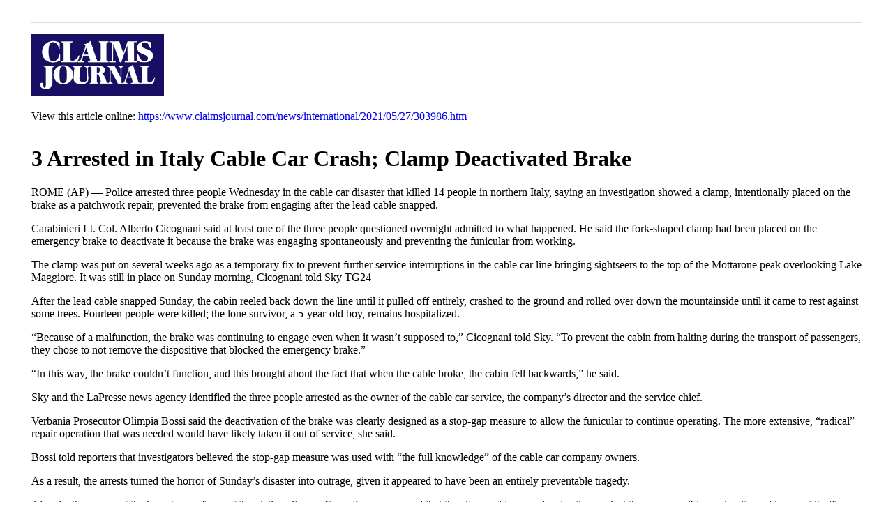

--- FILE ---
content_type: text/css; charset=utf-8
request_url: https://www.claimsjournal.com/app/themes/claimsjournal/mix/dist/cj-print.css?v=103
body_size: -13
content:
html{padding:0 37px}body{background-color:#fff;background-image:none;font-size:16px}.container_16,.container_16 .grid_10{width:auto}#article-bottom,#article-grid,#article-tabs,#facebook-link,#footer-wrap,#prev-next,#related-posts,#respond,.block,.grid_3,.related-items,.sidebar,.social-tools{display:none}#article-header{background-color:#fff;background-image:none;border:0;margin-left:0;padding-left:0}#logo{height:74px;margin:0;width:180px}.shortlink{border-bottom:1px solid #eee;margin:16px 0 0;padding-bottom:10px;text-decoration:none}.ad-print{border-bottom:1px solid #ddd;margin:1em 0;padding-bottom:1em;text-align:left}.copyright-notice{padding-left:0}
